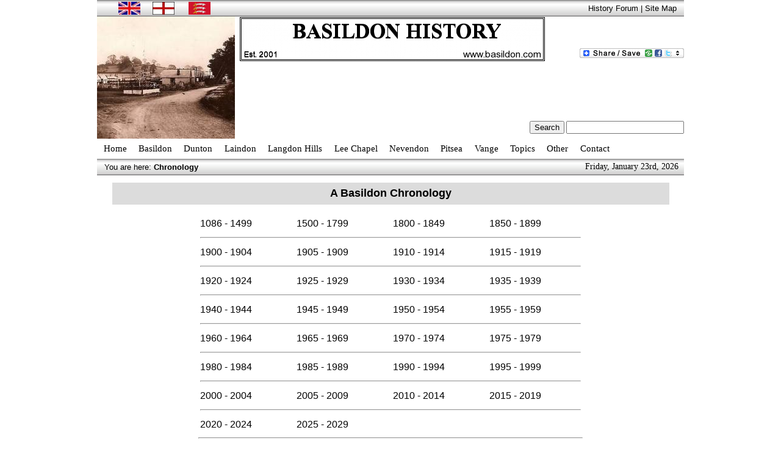

--- FILE ---
content_type: text/html
request_url: https://www.basildon.com/history/chronology/chronology.html
body_size: 4028
content:
<!DOCTYPE html PUBLIC "-//W3C//DTD XHTML 1.0 Transitional//EN"
"https://www.w3.org/TR/xhtml1/DTD/xhtml1-transitional.dtd">
<html>
<head>
<meta http-equiv="Content-Type" content="text/html; charset=iso-8859-1">
<meta name="Generator" content="Windows Notepad">
<meta name="description" content="A Laindon, Pitsea, Vange, Langdon Hills, Nevendon, Dunton and Basildon Chronology of historical events from 1086 to the present.">
<meta name="keywords" content="basildon, photos, photographs, pictures, laindon, pitsea, vange, langdon hills, essex, memories, dunton hills, dunton, dunton wayletts, nevendon, fryerns, barstable, lee chapel north, lee chapel south, kingswood, noak bridge, steeple view, ghyllgrove, felmore, burnt mills, chalvedon, westley heights, dry street, eversley, pitsea mount,">
<title>Basildon - A Chronological History</title>
<style>
a            { text-decoration: none }
A:hover {   text-decoration: underline; color: #0000ff}</style>
<link rel="stylesheet" media="screen" href="https://www.basildon.com/history/top-menu.css" type="text/css">
<link rel="stylesheet" title="history1" href="https://www.basildon.com/history/sheet-3.css" type="text/css">
</head>
<body bgcolor="#ffffff" text="#000000" alink="#000000" vlink="#000000" link="#000000" leftmargin="0" bottommargin="0" topmargin="0">
<table width="960" border="0" align="center" bgcolor="#ffffff" cellspacing="0" cellpadding="0">
<tr valign="middle"><td align="left" colspan="2" bgcolor="#f5f5f5" height="27" background="../images/white2.gif"><img src="../images/blank.gif" alt="blank.gif" height="8" width="35"><img src="../images/unionjack2.jpg" align="absmiddle" height="21" width="36" alt="Union Jack Flag"><img src="../images/blank.gif" alt="blank.gif" height="8" width="20"><img src="../images/george1.jpg" align="absmiddle" height="21" width="36" alt="St. George Cross flag">
<img src="../images/blank.gif" alt="blank.gif" height="8" width="20"><img src="../images/essexcounty2.jpg" align="absmiddle" height="21" width="36" alt="The emblem for the county of Essex"></td>
<td bgcolor="#f5f5f5" height="27" align="right" background="../images/white2.gif"><font face="Arial" size="2"><a href="https://www.basildon.com/history/forum/index.html">History Forum</a>&nbsp;&#124;&nbsp;<a href="https://www.basildon.com/history/sitemap.html">Site Map</a>&nbsp;&nbsp;&nbsp;</font></td></tr>
<tr><td width="226" height="200" rowspan="3" bgcolor="#ffffff"><a href="https://www.basildon.com/history/chronology/chronology.html"><script type="text/javascript" src="https://www.basildon.com/history/RandomPhoto-2.js"></script></a></td>
<td align="center" width="510" height="74" bgcolor="#ffffff"><a href="https://www.basildon.com/history/home.html"><img src="../images/basildon-2.png" width="500" height="72" border="0" alt="Basildon History Online"></a></td>
<td valign="bottom" width="220" align="right" bgcolor="#ffffff"><a class="a2a_dd" href="https://www.addtoany.com/share_save?linkname=Basildon%20History%20Online&amp;linkurl=http%3A%2F%2Fwww.basildon.com%2Fhistory%2Fhome.html"><img src="../images/share_save_171_16.png" width="171" height="16" border="0" alt="Share/Bookmark"/></a><script type="text/javascript">a2a_linkname="Basildon History Online";a2a_linkurl="https://www.basildon.com/history/home.html";</script>
<script type="text/javascript" src="https://static.addtoany.com/menu/page.js"></script><br>
<img src="../images/blank.gif" alt="blank.gif" height="6" width="50"></td></tr>
<tr valign="top">
<td align="right" width="732" height="90" colspan="2" bgcolor="#ffffff"><script type="text/javascript"><!--
google_ad_client = "pub-2263545396289611";
google_ad_width = 728;
google_ad_height = 90;
google_ad_format = "728x90_as";
google_ad_type = "text";
google_ad_channel = "";
google_color_border = "336699";
google_color_bg = "FFFFFF";
google_color_link = "0000FF";
google_color_text = "000000";
google_color_url = "008000";
//-->
</script>
<script type="text/javascript"
  src="https://pagead2.googlesyndication.com/pagead/show_ads.js">
</script></td></tr>
<tr valign="middle"><td align="right" height="36" colspan="2" bgcolor="#ffffff">
<table width="99%" cellpadding="0" cellspacing="0" border="0">
<tr><td align="right"><form method="GET" action="https://www.basildon.com/history/search/search.php">
<input type="submit" value="Search">
<input type="text" name="zoom_query" size="22">
</td></form></tr></table>
</td></tr>
<tr><td colspan="3">
<ul id="nav" class="drop">
<li><span class="menu-headings">Home</span>
<ul>
<li><a href="https://www.basildon.com/history/home.html">History Home</a></li>
<li><a href="https://www.basildon.com/index.html">Basildon.Com Home</a></li>
</ul>
</li>
<li><span class="menu-headings">Basildon</span>
<ul>
<li><a href="https://www.basildon.com/history/basildon/basildon.html">Basildon History</a></li>
<li><a href="https://www.basildon.com/history/buses/buses.html">Basildon Buses</a></li>
<li><a href="https://www.basildon.com/history/chronology/chronology.html">Basildon Chronology</a></li>
<li><a href="https://www.basildon.com/history/churches/churches.html">Basildon Churches</a></li>
<li><a href="https://www.basildon.com/history/farms/farms.html">Basildon Farms</a></li>
<li><a href="https://www.basildon.com/history/industry/industry.html">Industry in Basildon</a></li>
<li><a href="https://www.basildon.com/history/parks/parks.html">Basildon Parks</a></li>
<li><a href="https://www.basildon.com/history/basildon/former-property-names.html">Past Property Names</a></li>
<li><a href="https://www.basildon.com/history/public-houses/public-houses.html">Public Houses</a></li>
<li><a href="https://www.basildon.com/history/railway/railway.html">Railway Stations</a></li>
<li><a href="https://www.basildon.com/history/primary-schools/primary-schools.html">Schools: Primary</a></li>
<li><a href="https://www.basildon.com/history/secondary-schools/secondary-schools.html">Schools: Secondary</a></li>
<li><a href="https://www.basildon.com/history/shops/shops.html">Shops: Regional</a></li>
</ul>
</li>
<li><span class="menu-headings">Dunton</span>
<ul>
<li><a href="https://www.basildon.com/history/dunton/dunton.html">Dunton History</a></li>
<li><a href="https://www.basildon.com/history/dunton/plotlands/plotlands.html">Dunton Plotlands</a></li>
<li><a href="https://www.basildon.com/history/primary-schools/dunton-school.html">Dunton School</a></li>
<li><a href="https://www.basildon.com/history/churches/st-mary-the-virgin-church.html">Dunton Church</a></li>
</ul>
</li>
<li><span class="menu-headings">Laindon</span>
<ul>
<li><a href="https://www.basildon.com/history/laindon/laindon.html">Laindon History</a></li>
<li><a href="https://www.basildon.com/history/laindon/laindon-shopping-centre.html">Shopping Centre</a></li>
<li><a href="https://www.basildon.com/history/laindon/high-road-properties.html">High Road Shops</a></li>
<li><a href="https://www.basildon.com/history/laindon/laindon-fpn.html">Past Property Names</a></li>
<li><a href="https://www.basildon.com/history/railway/laindon-railway-station.html">Laindon Station</a></li>
</ul>
</li>
<li><span class="menu-headings">Langdon Hills</span>
<ul>
<li><a href="https://www.basildon.com/history/langdon-hills/langdon-hills.html">Langdon Hills History</a></li>
<li><a href="https://www.basildon.com/history/langdon-hills/high-road-properties.html">High Road Shops</a></li>
<li><a href="https://www.basildon.com/history/langdon-hills/langdon-hills-fpn.html">Past Property Names</a></li>
<li><a href="https://www.basildon.com/history/langdon-hills/west-ham-sanatorium.html">T.B. Sanatorium</a></li>
</ul>
</li>
<li><span class="menu-headings">Lee Chapel</span>
<ul>
<li><a href="https://www.basildon.com/history/lee-chapel/lee-chapel.html">Lee Chapel History</a></li>
<li><a href="https://www.basildon.com/history/lee-chapel/lee-chapel-north/lee-chapel-north.html">North: History</a></li>
<li><a href="https://www.basildon.com/history/lee-chapel/lee-chapel-south/lee-chapel-south.html">South: History</a></li>
<li><a href="https://www.basildon.com/history/lee-chapel/lee-chapel-fpn.html">Past Property Names</a></li>
</ul>
</li>
<li><span class="menu-headings">Nevendon</span>
<ul>
<li><a href="https://www.basildon.com/history/nevendon/nevendon.html">Nevendon History</a></li>
<li><a href="https://www.basildon.com/history/primary-schools/nevendon-school.html">Nevendon School</a></li>
<li><a href="https://www.basildon.com/history/nevendon/nevendon-fpn.html">Past Property Names</a></li>
<li><a href="https://www.basildon.com/history/churches/st-peters-church.html">Nevendon Church</a></li>
</ul>
</li>
<li><span class="menu-headings">Pitsea</span>
<ul>
<li><a href="https://www.basildon.com/history/pitsea/pitsea.html">Pitsea History</a></li>
<li><a href="https://www.basildon.com/history/railway/pitsea-railway-station.html">Pitsea Station</a></li>
<li><a href="https://www.basildon.com/history/pitsea/high-road-properties.html">High Road Shops</a></li>
<li><a href="https://www.basildon.com/history/pitsea/pitsea-fpn.html">Past Property Names</a></li>
<li><a href="https://www.basildon.com/history/churches/st-michaels-church.html">St. Michael's Church</a></li>
</ul>
</li>
<li><span class="menu-headings">Vange</span>
<ul>
<li><a href="https://www.basildon.com/history/vange/vange.html">Vange History</a></li>
<li><a href="https://www.basildon.com/history/vange/high-road-properties.html">High Road Shops</a></li>
<li><a href="https://www.basildon.com/history/vange/vange-fpn.html">Past Property Names</a></li>
<li><a href="https://www.basildon.com/history/churches/all-saints-church.html">All Saints Church</a></li>
</ul>
</li>
<li><span class="menu-headings">Topics</span>
<ul>
<li><a href="https://www.basildon.com/history/dates/basildon-history-dates.shtml">This Day in History</a></li>
<li><a href="https://www.basildon.com/history/basildon-history-youtube-channel.html">YouTube Channel</a></li>
<li><a href="https://www.basildon.com/history/news.html">News and Events</a></li>
<li><a href="https://www.basildon.com/history/forum/index.html">History Forum</a></li>
<li><a href="https://www.basildon.com/history/forum/archive/forum-archive.html">Forum Archive</a></li>
<li><a href="https://www.basildon.com/history/guestbook/sign.php">Sign Guestbook</a></li>
<li><a href="https://www.basildon.com/history/guestbook/view.php">View Guestbook</a></li>
<li><a href="https://www.basildon.com/history/guestbook/guestbook-archive.html">Guestbook Archive</a></li>
<li><a href="https://www.basildon.com/history/books/basildon-books.html">Basildon Books</a></li>
<li><a href="https://www.basildon.com/history/postcards/postcards.html">Basildon Postcards</a></li>
<li><a href="https://www.basildon.com/history/stories/stories.html">Basildon Stories</a></li>
<li><a href="https://www.basildon.com/history/streets/basildon-street-names.html">Street Names</a></li>
</ul>
</li>
<li><span class="menu-headings">Other</span>
<ul>
<li><a href="https://www.basildon.com/history/about.html">About this website</a></li>
<li><a href="https://www.basildon.com/history/source.html">Acknowledgements</a></li>
<li><a href="https://www.basildon.com/history/date.html">Date Chart</a></li>
<li><a href="https://www.basildon.com/history/disclaimer.html">Disclaimer</a></li>
<li><a href="https://www.basildon.com/history/links.html">Basildon Links</a></li>
<li><a href="https://www.basildon.com/history/basildon-street-map.html">Basildon Street Map</a></li>
<li><a href="https://www.basildon.com/history/search/search.php">Search this website</a></li>
<li><a href="https://www.basildon.com/history/sitemap.html">Site Map</a></li>
</ul>
</li>
<li><a href="https://www.basildon.com/history/contact.html">Contact</a></li>
</ul>
</td></tr>
<tr><td colspan="3" background="../images/white2.gif" bgcolor="#dcdcdc">
<table cellpadding="0" cellspacing="0" border="0" align="left">
<tr valign="middle"><td align="left" height="27">&nbsp;&nbsp;&nbsp;
<font face="Verdana, Arial" size="2">
You are here: <b>Chronology</b></font></td></tr></table>
<table cellpadding="0" cellspacing="0" border="0" align="right">
<tr valign="middle"><td height="27">
<span class="date"><script type="text/javascript" language="javaScript" src="https://www.basildon.com/history/date.js"></script></span>&nbsp;&nbsp;&nbsp;</td></tr>
</table>
</td></tr>
<tr><td colspan="3">
<table border="0" bgcolor="#ffffff" width="100%" align="center" cellspacing="0" cellpadding="0">
<tr><td><img src="../images/blank.gif" height="12" width="20" alt="blank.gif"></td></tr>
<tr><td>
<table border="0" bgcolor="#ffffff" width="95%" align="center" cellspacing="0" cellpadding="3">
<tr><td bgcolor="#dcdcdc" height="30" align="center">
<font face="Verdana, Arial" size="4"><b>A Basildon Chronology</b></font></td></tr>
<tr><td><img src="../images/blank.gif" alt="blank.gif" height="8" width="6" border="0"></td></tr>
<tr><td>
<table border="0" align="center" width="70%" cellpadding="3" cellspacing="2">
<tr>
<td align="left"><font face="Verdana, Arial" size="3"><a href="1086-1499.html">1086 - 1499</a></font></td>
<td align="left"><font face="Verdana, Arial" size="3"><a href="1500-1799.html">1500 - 1799</a></font></td>
<td align="left"><font face="Verdana, Arial" size="3"><a href="1800-1849.html">1800 - 1849</a></font></td>
<td align="left"><font face="Verdana, Arial" size="3"><a href="1850-1899.html">1850 - 1899</a></font></td></tr>
<tr><td colspan="4"><hr></td></tr>
<tr>
<td align="left"><font face="Verdana, Arial" size="3"><a href="1900-1904.html">1900 - 1904</a></font></td>
<td align="left"><font face="Verdana, Arial" size="3"><a href="1905-1909.html">1905 - 1909</a></font></td>
<td align="left"><font face="Verdana, Arial" size="3"><a href="1910-1914.html">1910 - 1914</a></font></td>
<td align="left"><font face="Verdana, Arial" size="3"><a href="1915-1919.html">1915 - 1919</a></font></td></tr>
<tr><td colspan="4"><hr></td></tr>
<tr>
<td align="left"><font face="Verdana, Arial" size="3"><a href="1920-1924.html">1920 - 1924</a></font></td>
<td align="left"><font face="Verdana, Arial" size="3"><a href="1925-1929.html">1925 - 1929</a></font></td>
<td align="left"><font face="Verdana, Arial" size="3"><a href="1930-1934.html">1930 - 1934</a></font></td>
<td align="left"><font face="Verdana, Arial" size="3"><a href="1935-1939.html">1935 - 1939</a></font></td></tr>
<tr><td colspan="4"><hr></td></tr>
<tr>
<td align="left"><font face="Verdana, Arial" size="3"><a href="1940-1944.html">1940 - 1944</a></font></td>
<td align="left"><font face="Verdana, Arial" size="3"><a href="1945-1949.html">1945 - 1949</a></font></td>
<td align="left"><font face="Verdana, Arial" size="3"><a href="1950-1954.html">1950 - 1954</a></font></td>
<td align="left"><font face="Verdana, Arial" size="3"><a href="1955-1959.html">1955 - 1959</a></font></td></tr>
<tr><td colspan="4"><hr></td></tr>
<tr>
<td align="left"><font face="Verdana, Arial" size="3"><a href="1960-1964.html">1960 - 1964</a></font></td>
<td align="left"><font face="Verdana, Arial" size="3"><a href="1965-1969.html">1965 - 1969</a></font></td>
<td align="left"><font face="Verdana, Arial" size="3"><a href="1970-1974.html">1970 - 1974</a></font></td>
<td align="left"><font face="Verdana, Arial" size="3"><a href="1975-1979.html">1975 - 1979</a></font></td></tr>
<tr><td colspan="4"><hr></td></tr>
<tr>
<td align="left"><font face="Verdana, Arial" size="3"><a href="1980-1984.html">1980 - 1984</a></font></td>
<td align="left"><font face="Verdana, Arial" size="3"><a href="1985-1989.html">1985 - 1989</a></font></td>
<td align="left"><font face="Verdana, Arial" size="3"><a href="1990-1994.html">1990 - 1994</a></font></td>
<td align="left"><font face="Verdana, Arial" size="3"><a href="1995-1999.html">1995 - 1999</a></font></td></tr>
<tr><td colspan="4"><hr></td></tr>
<tr>
<td align="left"><font face="Verdana, Arial" size="3"><a href="2000-2004.html">2000 - 2004</a></font></td>
<td align="left"><font face="Verdana, Arial" size="3"><a href="2005-2009.html">2005 - 2009</a></font></td>
<td align="left"><font face="Verdana, Arial" size="3"><a href="2010-2014.html">2010 - 2014</a></font></td>
<td align="left"><font face="Verdana, Arial" size="3"><a href="2015-2019.html">2015 - 2019</a></font></td></tr>
<tr><td colspan="4"><hr></td></tr>
<tr>
<td align="left"><font face="Verdana, Arial" size="3"><a href="2020-2024.html">2020 - 2024</a></font></td>
<td align="left" colspan="3"><font face="Verdana, Arial" size="3"><a href="2025-2029.html">2025 - 2029</a></font></td></tr>
</table>
<table border="0" align="center" width="70%" cellpadding="2" cellspacing="0">
<tr><td><hr></td></tr>
<tr><td><p align="justify"><font face="Verdana, Arial" size="2">The story of Basildon's development
can be traced here, from the earliest days through to the present, including from 1900 onwards,
year-by-year entries of significant dates and interesting events that have shaped the town's future.  Also
included are other important dates like government Acts, Mps elected to parliament, census statistics and lots
more that will hopefully be of interest.</p>
<center>*&nbsp;*&nbsp;*&nbsp;*&nbsp;*</center><p align="justify">If you know the date of an
event you think should be included in the chronology, or would like to make an update or add
additional information to one already listed, please use the contact e-mail link below.</font></p></td></tr>
</table>
<tr><td><hr></td></tr>
<tr><td><img src="../images/blank.gif" height="8" width="6" border="0"></td></tr>
<tr><td align="right"><font face="Verdana, Arial" size="2">Page added: 2001</font></td></tr>
<tr><td><br><font face="Verdana, Arial" size="1"><i>Text written 2001.<br>
Copyright &#169; 2001, B. Cox - Basildon History Online.  All rights reserved.</i></font></td></tr>
<tr><td><img src="../images/blank.gif" alt="blank.gif" height="8" width="6" border="0"></td></tr>
<tr><td align="center">
<font face="Verdana, Arial" size="2">Contact:&nbsp;<a href="/history/contact.html">E-Mail</a></font></td></tr>
<tr><td><img src="../images/blank.gif" alt="blank.gif" height="8" width="6" border="0"></td></tr>
</table>
</td></tr></table>
</td></tr>
<tr><td valign="middle" colspan="3" bgcolor="#dcdcdc" align="center" height="45">
<table border="0" cellspacing="0" cellpadding="2">
<tr>
<td bgcolor="#000000"><a href="2025-2029.html"><img src="../images/barrow.gif" width="32" height="32" alt="Back a Page" border="0"></a></td>    
<td bgcolor="#000000"><a href="chronology.html#"><img src="../images/uparrow.gif" width="32" height="32" alt="Top of Page" border="0"></a></td>
<td bgcolor="#000000"><a href="/history/home.html"><img src="../images/home.gif" width="40" height="32" alt="Homepage" border="0"></a></td>
<td bgcolor="#000000"><a href="1086-1499.html"><img src="../images/narrow.gif"  width="32" height="32" alt="Next Page" border="0"></a></td>
</tr></table></td></tr>
<tr><td colspan="3" align="center" height="27" background="../images/white2.gif">
<font face="Verdana, Arial, Helvetica, sans-serif" size="1">&#169; Basildon History Online Website - WWW.BASILDON.COM</font></td>
</tr></table>
</body>
</html>

--- FILE ---
content_type: text/html; charset=utf-8
request_url: https://www.google.com/recaptcha/api2/aframe
body_size: 266
content:
<!DOCTYPE HTML><html><head><meta http-equiv="content-type" content="text/html; charset=UTF-8"></head><body><script nonce="04-dskQQhSzZG8gd9Nspng">/** Anti-fraud and anti-abuse applications only. See google.com/recaptcha */ try{var clients={'sodar':'https://pagead2.googlesyndication.com/pagead/sodar?'};window.addEventListener("message",function(a){try{if(a.source===window.parent){var b=JSON.parse(a.data);var c=clients[b['id']];if(c){var d=document.createElement('img');d.src=c+b['params']+'&rc='+(localStorage.getItem("rc::a")?sessionStorage.getItem("rc::b"):"");window.document.body.appendChild(d);sessionStorage.setItem("rc::e",parseInt(sessionStorage.getItem("rc::e")||0)+1);localStorage.setItem("rc::h",'1769196469486');}}}catch(b){}});window.parent.postMessage("_grecaptcha_ready", "*");}catch(b){}</script></body></html>

--- FILE ---
content_type: text/css
request_url: https://www.basildon.com/history/top-menu.css
body_size: 456
content:

ul#nav {margin: 0 auto; width: 960px; font-family: verdana; font-size: 15px; font-weight: normal; color:#000000}
       
ul.drop a { display:block; color: #000; font-family: verdana; font-size: 15px; font-weight: normal; text-decoration: none; }
ul.drop,  ul.drop li, ul.drop ul { list-style: none; margin: 0; padding: 0; border: 1px solid #fff; background: #fff; color: #fff;}

ul.drop { position: relative; z-index: 597; float: left; }
ul.drop li { float: left; line-height: 1.3em; vertical-align: middle; zoom: 1; padding: 5px 8.7px; }
ul.drop li.hover, ul.drop li:hover { position: relative; z-index: 599; cursor: default; background: #dcdcdc; }
ul.drop ul { visibility: hidden; position: absolute; top: 100%; left: 0; z-index: 598; width: 179px; background: #fff; border: 1px solid #000; }
ul.drop ul li { float: none; border: 1px solid #000; line-height: 1.0em; }
ul.drop ul ul { top: -2px; left: 100%; }
ul.drop li:hover > ul { visibility: visible }
.menu-headings {font-family: verdana; font-size: 15px; font-weight: normal; color:#000000}
.date {font-family: verdana; font-size: 14px; font-weight: normal; color:#000000}



--- FILE ---
content_type: text/css
request_url: https://www.basildon.com/history/sheet-3.css
body_size: 396
content:
<style type="text/css" media="screen">
<!--
@media screen and (max-device-width: 480px){
  body{
    -webkit-text-size-adjust: none;
  }
}
body {
	background-attachment: fixed;
        background-color: #ffffff;
	}
td {font-family:verdana,arial; font-size:8pt; font-weight: normal; color:#000000}
p {font-family:verdana,arial; font-size:10pt; font-weight: normal; color:#000000}
.photo {font-family:verdana,arial; font-size:8pt; font-weight: normal; color:#000000}
.caption {font-family:verdana,arial; font-size:7pt; font-weight: normal; color:#000000}
.caption2 {font-family:verdana,arial; font-size:9pt; font-weight: normal; color:#000000}
.text {font-family:verdana,arial; font-size:10pt; font-weight: normal; color:#000000}
.history {font-family:verdana,arial; font-size:10pt; font-weight: normal; color:#000000}
.history3 {font-family:arial; font-size:12pt; font-weight: bold; color:#000000}
.head {font-family:verdana,arial; font-size:10pt; font-weight: bold; color:#000000}
.header {font-family:verdana,arial; font-size:18px; font-weight: bold; color:#000000}
.dates {font-family:arial; font-size:8pt; font-weight: normal; color:#000000}
.footer {font-family:verdana,arial; font-size:10px; font-weight: normal; color:#000000}
.head-dates {font-family:verdana,arial; font-size:12pt; font-weight: bold; color:#000000}
.year-dates {font-family:arial; font-size:11pt; font-weight: normal; color:#000000}
.side-date {font-family: verdana; font-size: 14px; font-weight: normal; color:#000000}
.highlight { background: #FFFF40; }
-->
</style>

--- FILE ---
content_type: text/javascript
request_url: https://www.basildon.com/history/date.js
body_size: 342
content:
<!-- Begin
d = new Array(
"Sunday",
"Monday",
"Tuesday",
"Wednesday",
"Thursday",
"Friday",
"Saturday"
);
m = new Array(
"January",
"February",
"March",
"April",
"May",
"June",
"July",
"August",
"September",
"October",
"November",
"December"
);

today = new Date();
day = today.getDate();
year = today.getYear();

if (year < 2000)    
year = year + 1900; 

end = "th,";
if (day==1 || day==21 || day==31) end="st, ";
if (day==2 || day==22) end="nd, ";
if (day==3 || day==23) end="rd, ";
day+=end;

document.write('');
document.write(d[today.getDay()]+", "+m[today.getMonth()]+" ");
document.write(day  +" ");
document.write(year );
// End -->
